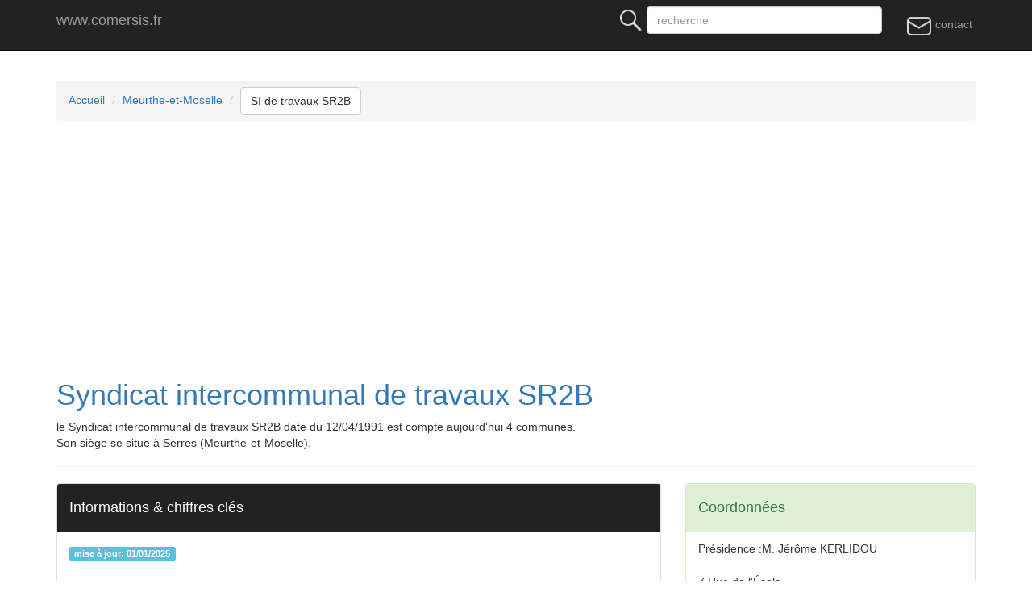

--- FILE ---
content_type: text/html; charset=UTF-8
request_url: https://comersis.fr/epci.php?epci=255402976
body_size: 2922
content:
<!doctype html>
<html lang="fr">

<head>
<!-- Google tag (gtag.js) -->

<script async src="https://pagead2.googlesyndication.com/pagead/js/adsbygoogle.js?client=ca-pub-8523328054572592" crossorigin="anonymous"></script>
<script async src="https://www.googletagmanager.com/gtag/js?id=G-X71PP0ZTGC"></script>
<script>
  window.dataLayer = window.dataLayer || [];
  function gtag(){dataLayer.push(arguments);}
  gtag('js', new Date());
  gtag('config', 'G-X71PP0ZTGC');
</script>
<meta charset="utf-8">
<meta name="viewport" content="width=device-width, initial-scale=1">
<meta http-equiv="Content-Type" content="text/html; charset=utf-8">
<title>Syndicat intercommunal de travaux SR2B, identité, compétences, financement, liste des communes</title>
<META NAME="Description" CONTENT="Les compétences, nature juridique, financement, coordonnées du  Syndicat intercommunal de travaux SR2B  Serres en Meurthe-et-Moselle">
<link rel="canonical" href="https://comersis.fr/epci.php?epci=255402976">
<meta name="google-site-verification" content="4CnCHz_iFjuHFwa6CYxwYEqrvaK92TNhxyal_kz9954" />
<link rel="stylesheet" href="https://comersis.fr/css/normalize.css">
<link href="https://comersis.fr/css/bootstrap.min.css" rel="stylesheet" type="text/css">
<link rel="stylesheet" href="https://comersis.fr/colorbox/colorbox.css">
<!--[if lt IE 9]>
<script src="//html5shim.googlecode.com/svn/trunk/html5.js"></script>
<![endif]-->
</head>
<body>
<header>
<!-- Fixed navbar -->
<nav class="navbar navbar-fixed-top navbar-inverse"> 
<div class="container"> 
  <div class="navbar-header"> 
    <button type="button" class="navbar-toggle collapsed" data-toggle="collapse" data-target="#navbar" aria-expanded="false" aria-controls="navbar"> 
    <span class="sr-only">Menu principal</span> <span class="icon-bar"></span> 
    <span class="icon-bar"></span> <span class="icon-bar"></span> </button>
    <a class="navbar-brand" href="https://comersis.fr/index.php">www.comersis.fr</a> </div>
  <div id="navbar" class="navbar-collapse collapse">
    <ul class="nav navbar-nav navbar-right">
	<li><a href="contact.php"><img src='im/mail.gif'> contact</a></li><li>&nbsp;</li>      
    </ul>
    <form class="navbar-form navbar-right" action="https://comersis.fr/search.php" method="GET">
	<label for="rech"><img src="https://comersis.fr/im/search.gif"></label>
      <input type="text" name="rech" class="form-control" placeholder="recherche" size="32">
    </form>
  </div>
  <!--/.nav-collapse -->
</div>
</nav>
</header><div class="container">
	<div class="page-header">
	<ol class="breadcrumb">
	<li><a href="index.php">Accueil</a></li>
	<li><a href="departement.php?dpt=54">Meurthe-et-Moselle</a></li>	<li><a class='btn btn-default' href="epci.php?epci=255402976">SI de travaux SR2B</a></li></ol>
		 
		<h1><a href="https://comersis.fr/epci.php?epci=255402976">Syndicat intercommunal de travaux SR2B</a></h1>
		<p>le Syndicat intercommunal de travaux SR2B date du 12/04/1991 est compte aujourd'hui 4 communes.<br>Son siège se situe à  Serres (Meurthe-et-Moselle). </p>
	</div>
<div class="row">
<div class="col-md-8"><div class="panel panel-default"><div class="panel-heading"><h4>Informations & chiffres clés</h4></div> <div class="panel-body"><p class="label label-info">mise à jour: 01/01/2025</p></div><table class="table"><tr><td>Nombre de membres</td><th>4</th><td><a href="communes.php?epci=255402976"><span class="label label-success">voir</span></a></td></tr><tr><td>Population 2025</td><th>580</th><td></td></tr><tr><td>Nombre de compétences</td><th>1</th><td><a href="competences.php?epci=255402976"><span class="label label-success">voir</span></a></td></tr><tr><td>Nature juridique</td><th>Syndicat intercommunal à vocation unique</th><td></td></tr><tr><td>Mode de répartition des sièges</td><th>Même nombre de sièges</th><td></td></tr><tr><td  class="active" colspan='3'>&nbsp;</td></tr><tr><td>Financement</td><th>Contributions budgétaires des membres seulement</th><td></td></tr><tr><td>REOM</td><th>NON</th><td><a href="glossaire.php#reom"><span class="label label-default">?</span></a></td></tr><tr><td>TEOM</td><th>NON</th><td><a href="glossaire.php#teom"><span class="label label-default">?</span></a></td></tr></table></div></div><div class="col-md-4"><div class="panel panel-success"><div class="panel-heading"><h4>Coordonnées</h4> </div><ul class="list-group"><li class="list-group-item" id="4ocacthfa">Présidence :M. Jérôme KERLIDOU</li><li class="list-group-item" id="8o5h3175o">7 Rue de l'École<br>Mairie de Serres 54370 Serres</li><li class="list-group-item" id="1869a9u04">Tél.: 03 83 72 00 61 </li></ul></div><div class="list-group">
  <p class="list-group-item disabled">Mises à jour :</p>
  <a href="#" class="list-group-item">01/01/2025</a>
  <a href="#map" class="list-group-item">Cartographie</a>
  <a href="#commune" class="list-group-item">Liste des communes</a>
</div></div><!-- md4 --></div><!-- row -->

<!--  communes  -->
<a name="commune"></a>
<h1>SI de travaux SR2B</h1>
		<p>Liste des 4 membres du  SI de travaux SR2B </p>
      <!-- row of columns -->
      <div class="row">
		<div class="col-md-8">
		<div class="panel panel-primary">
		<div class="panel-heading"><h2 class="panel-title">Liste des membres du  Syndicat intercommunal de travaux SR2B</h2></div>
		 <div class="panel-body"></div> <div class="panel-body"><table class="table"><thead><tr>
            <th>Siren</th>
            <th>Nom commune</th>
            <th>Population</th>
            <th>Dpt</th>
			</tr></thead><tbody><tr><td>215400748</td><th><a href="commune.php?com=215400748">Bienville-la-Petite &nbsp;<img src='im/plus.gif'></a></th><td>37</td><td><span class="label label-primary">54</span></td></tr><tr><td>215400839</td><th><a href="commune.php?com=215400839">Bonviller &nbsp;<img src='im/plus.gif'></a></th><td>183</td><td><span class="label label-primary">54</span></td></tr><tr><td>215404450</td><th><a href="commune.php?com=215404450">Raville-sur-Sânon &nbsp;<img src='im/plus.gif'></a></th><td>107</td><td><span class="label label-primary">54</span></td></tr><tr><td>215405028</td><th><a href="commune.php?com=215405028">Serres &nbsp;<img src='im/plus.gif'></a></th><td>253</td><td><span class="label label-primary">54</span></td></tr></tbody></table></div>			</div>
	 </div>
<a name='map'></a><div class="col-md-4"><div class="panel panel-default"><div class="panel-heading"><h4>Cartographie</h4></div><ul class="list-group">si-de-travaux-sr2b<li class="list-group-item"><strong>Carte des EPCI de  Meurthe-et-Moselle</strong></li><li class="list-group-item"><a href="https://france.comersis.com/carte-epci-communes.php?dpt=54" target="_blank"><img class="img-responsive" src="https://france.comersis.com/map/epci/intercommunalites-de-Meurthe-et-Moselle.png" alt="intercommunalité de  Meurthe-et-Moselle"></a></li><li class="list-group-item"><small>Carte des intercommunalités de  Meurthe-et-Moselle</small></li></ul></div></div><!-- md4 --></div> <!-- /row -->
</div>
<br>
<script src="https://comersis.fr/js/jquery-1.11.2.min.js"></script>
<script src="https://comersis.fr/js/bootstrap.min.js"></script>
<script src="https://comersis.fr/colorbox/jquery.colorbox-min.js"></script>
	<script type="text/javascript">
	 jQuery(document).ready(function () {
                jQuery('a.gallery').colorbox({ opacity:0.5 , rel:'group1' });
				jQuery('a#sample').colorbox({transition:'none'});
				$(".iframe").colorbox({iframe:true, width:"80%", height:"80%"});
	});

</script>
<footer class="footer">
<nav class="navbar navbar-inverse">
<div class="container">	
	<div class="page-header">
      </div>
	<div class="col-md-4">
        <div class="panel panel-default">
		<div class="panel-body">
		<p><a href="https://comersis.fr/liste-competences.php">Liste des compétences</a></p>
		<p><a href="https://comersis.fr/liste-juridique.php">Liste des groupements</a></p>
		<p><a href="commune-non-rattachee.php">Communes non rattachées</a></p>
		<p><a href="https://comersis.com">Cartographie Comersis</a></p>
	<!-- <a href="https://comersis.com/faq.php">F.a.q.</a> |  -->
        </div>
		</div>
	</div>
	<div class="col-md-4">
          <div class="panel panel-default">
		  <div class="panel-body">
		  <p><a href="glossaire.php">Glossaire</a></p>
		  <p><a href="ressources.php">Ressources</a></p>
		  <p><a href="cartographie.php">Cartographie</a></p>
		  <p><a href="mentions-legales.php">Mentions légales</a></p>
           <p></p>
          <p></p>
    
          <p></p> 
        </div>
		</div>
	</div>
	<div class="col-md-4">
          <div class="panel panel-default">
		  <div class="panel-body">
          <p>Comersis.fr<br>
            29630 Plougasnou<br>
			 email : <a href="contact.php"><img src="im/adresse-mail.gif" alt="email"></a>
            <br>du mardi au vendredi de 09h30 &agrave; 12h30<br>
            Siret : 387 676 828 00057</p>
        </div>
		</div>
	</div>
</div>
	<p class="text-center">2025 &copy; comersis.fr</p>
</nav>
</footer>
</body>
</html>

--- FILE ---
content_type: text/html; charset=utf-8
request_url: https://www.google.com/recaptcha/api2/aframe
body_size: 269
content:
<!DOCTYPE HTML><html><head><meta http-equiv="content-type" content="text/html; charset=UTF-8"></head><body><script nonce="WbBYIDwP9KCDyVrKjYfsAA">/** Anti-fraud and anti-abuse applications only. See google.com/recaptcha */ try{var clients={'sodar':'https://pagead2.googlesyndication.com/pagead/sodar?'};window.addEventListener("message",function(a){try{if(a.source===window.parent){var b=JSON.parse(a.data);var c=clients[b['id']];if(c){var d=document.createElement('img');d.src=c+b['params']+'&rc='+(localStorage.getItem("rc::a")?sessionStorage.getItem("rc::b"):"");window.document.body.appendChild(d);sessionStorage.setItem("rc::e",parseInt(sessionStorage.getItem("rc::e")||0)+1);localStorage.setItem("rc::h",'1762805212492');}}}catch(b){}});window.parent.postMessage("_grecaptcha_ready", "*");}catch(b){}</script></body></html>